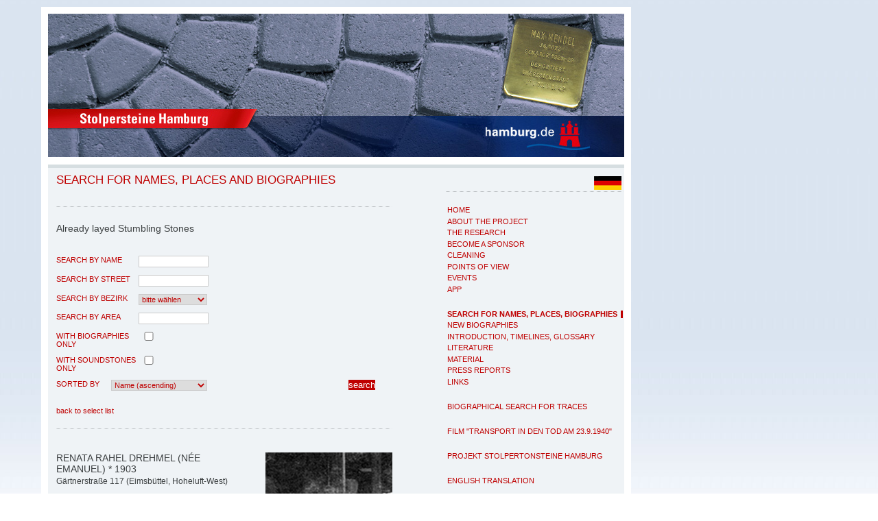

--- FILE ---
content_type: text/html; charset=iso-8859-1
request_url: https://www.stolpersteine-hamburg.de/?&MAIN_ID=7&BIO_ID=&p=67&LANGUAGE=EN&r_name=&r_strasse=&r_bezirk=&r_stteil=&r_sort=Nachname_AUF&recherche=recherche&submitter=suchen&BIO_ID=1963
body_size: 11336
content:
	
         <?xml version="1.0" encoding="ISO-8859-1" ?>
<!DOCTYPE html PUBLIC "-//W3C//DTD XHTML 1.0 Strict//EN"
       "http://www.w3.org/TR/xhtml1/DTD/xhtml1-strict.dtd">
<html xmlns="http://www.w3.org/1999/xhtml">

<head>
	<meta name="Title" content="Stolpersteine in Hamburg"/>
	<meta name="Description" content="Stolpersteine Hamburg"/>
	<meta name="Keywords" content="Stolpersteine, Hamburg, Judenverfolgung"/>
	<meta name="Language" content="EN"/>
	<meta name="Owner" content="Landeszentrale politische Bildung Hamburg"/>
	<meta name="Author" content="Landeszentrale politische Bildung Hamburg"/>
	<meta name="Publisher" content="Landeszentrale politische Bildung Hamburg"/>
	<meta name=viewport content="width=device-width, initial-scale=1">
	<meta http-equiv="content-type" content="text/html; charset=ISO-8859-1"/>

<title>Stolpersteine in Hamburg | Namen, Orte und Biografien suchen</title>

<link rel="stylesheet" href="./css/RedaxWebWizard.css" type="text/css"/>
<link rel="stylesheet" href="./css/stolperstein.css" type="text/css"/>

 	<!--[if lt IE 7]>
    <style type="text/css">@import url(css/ie5-6.css);</style>
 	 <![endif]-->

<script type="text/javascript" src="http://ajax.googleapis.com/ajax/libs/jquery/1.6/jquery.min.js"></script>
<script language="javascript" type="text/javascript" src="./javascript/RedaxWebJavaScript.js"></script>
<script type="text/javascript" src="./javascript/fonts.js"></script>

  <link rel="stylesheet" href="vendors/fancybox/jquery.fancybox-1.3.4.css" />

        <script type="text/javascript" src="vendors/fancybox/jquery.fancybox-1.3.4.pack.js"></script>
        <script type="text/javascript">
			$(document).ready(function() {
				$('a.fancybox').fancybox({
					'type' : 'iframe',
					'width' : '80%',
					'height' : '80%'
				});
			});
        </script>

</head>



<body>


	


	<ul id="navigator" class="struct">
	<li class="struct"><a href="index.php" accesskey="0">Zur Startseite</a></li>
	<li class="struct"><a href="#menu" accesskey="1" title="Hauptmenü">Hauptmenü</a></li>
	<li class="struct"><a href="#inhalt" accesskey="2">Hauptmenü überspringen</a></li>
	<li class="struct"><a href="#bottom" accesskey="3">zum Seitenende</a></li>
</ul>

<div id="page">
<a name="top"><span class="hidden">Seitenanfang</span></a>

	<div id="header">
	
			<a href="index.php" title="Startseite von Stolpersteine Hamburg"><span id="keyvisual"></span></a>

<a href="http://www.hamburg.de/bsb/" target="_blank" title="Beh&ouml;rde f&uuml;r Schule und Berufsbildung bei www.hamburg.de [&ouml;ffnet in neuem Fenster]"><span id="hhde"></span></a>	
	</div>


			<div id="navigation">			
		<!--
				<h2 class="struct"><a name="quicksearch">Suche</a></h2>				
	<div id="searchbox">
	-->
								
<!--						
	</div>				
-->		
	<div id="lang">
	
			<a href="index.php?&amp;LANGUAGE=DE&amp;MAIN_ID=7&amp;BIO_ID=1963&amp;p=67&amp;r_name=&amp;r_strasse=&amp;r_bezirk=&amp;r_stteil=&amp;r_sort=Nachname_AUF&amp;recherche=recherche&amp;submitter=suchen"><IMG SRC="images/german.jpg" width="40px" BORDER="0" ALT="deutsch" TITLE="change to germnan / auf deutsch"></a>			</div>		
						
						<div class="hr"><hr/></div>
		
						<h2 class="struct"><a name="menue">Navigation</a></h2>				
					
<ul><li><h3><a href="#"><span>Projekt</span></a></h3><ul><li><a href="?MAIN_ID=12"  title="Home"  onmouseover="javascript:RwpShowStatus('Home');return true;"  onmouseout="javascript:RwpShowStatus();return true;"  tabindex="0" ><span>Home</span></a></li><li><a href="?MAIN_ID=4"  title="About the project"  onmouseover="javascript:RwpShowStatus('About the project');return true;"  onmouseout="javascript:RwpShowStatus();return true;"  tabindex="1" ><span>About the project</span></a></li><li><a href="?MAIN_ID=19"  title="The Research"  onmouseover="javascript:RwpShowStatus('The Research');return true;"  onmouseout="javascript:RwpShowStatus();return true;"  tabindex="2" ><span>The Research</span></a></li><li><a href="?MAIN_ID=5"  title="Become a Sponsor"  onmouseover="javascript:RwpShowStatus('Become a Sponsor');return true;"  onmouseout="javascript:RwpShowStatus();return true;"  tabindex="3" ><span>Become a Sponsor</span></a></li><li><a href="?MAIN_ID=30"  title="Cleaning"  onmouseover="javascript:RwpShowStatus('Cleaning');return true;"  onmouseout="javascript:RwpShowStatus();return true;"  tabindex="4" ><span>Cleaning</span></a></li><li><a href="?MAIN_ID=14"  title="Points of view"  onmouseover="javascript:RwpShowStatus('Points of view');return true;"  onmouseout="javascript:RwpShowStatus();return true;"  tabindex="5" ><span>Points of view</span></a></li><li><a href="?MAIN_ID=6"  title="Events"  onmouseover="javascript:RwpShowStatus('Events');return true;"  onmouseout="javascript:RwpShowStatus();return true;"  tabindex="6" ><span>Events</span></a></li><li><a href="?MAIN_ID=36"  title="App"  onmouseover="javascript:RwpShowStatus('App');return true;"  onmouseout="javascript:RwpShowStatus();return true;"  tabindex="7" ><span>App</span></a></li></ul></li><li><h3><a href="#"><span>Recherche</span></a></h3><ul><li><a href="?MAIN_ID=7"  class="active"  title="Search for Names, Places, Biographies"  onmouseover="javascript:RwpShowStatus('Search for Names, Places, Biographies');return true;"  onmouseout="javascript:RwpShowStatus();return true;"  tabindex="8" ><span>Search for Names, Places, Biographies</span></a></li><li><a href="?MAIN_ID=38"  title="new biographies"  onmouseover="javascript:RwpShowStatus('new biographies');return true;"  onmouseout="javascript:RwpShowStatus();return true;"  tabindex="9" ><span>new biographies</span></a></li><li><a href="?MAIN_ID=31"  title="Introduction, Timelines, Glossary"  onmouseover="javascript:RwpShowStatus('Introduction, Timelines, Glossary');return true;"  onmouseout="javascript:RwpShowStatus();return true;"  tabindex="10" ><span>Introduction, Timelines, Glossary</span></a></li><li><a href="?MAIN_ID=8"  title="Literature"  onmouseover="javascript:RwpShowStatus('Literature');return true;"  onmouseout="javascript:RwpShowStatus();return true;"  tabindex="11" ><span>Literature</span></a></li><li><a href="?MAIN_ID=16"  title="Material"  onmouseover="javascript:RwpShowStatus('Material');return true;"  onmouseout="javascript:RwpShowStatus();return true;"  tabindex="12" ><span>Material</span></a></li><li><a href="?MAIN_ID=17"  title="Press  Reports"  onmouseover="javascript:RwpShowStatus('Press  Reports');return true;"  onmouseout="javascript:RwpShowStatus();return true;"  tabindex="13" ><span>Press  Reports</span></a></li><li><a href="?MAIN_ID=9"  title="Links"  onmouseover="javascript:RwpShowStatus('Links');return true;"  onmouseout="javascript:RwpShowStatus();return true;"  tabindex="14" ><span>Links</span></a></li></ul></li><li><h3><a href="#"><span>Projekt Spurensuche</span></a></h3><ul><li><a href="?MAIN_ID=25"  title="Biographical search for traces"  onmouseover="javascript:RwpShowStatus('Biographical search for traces');return true;"  onmouseout="javascript:RwpShowStatus();return true;"  tabindex="15" ><span>Biographical search for traces</span></a></li></ul></li><li><h3><a href="#"><span>Film</span></a></h3><ul><li><a href="?MAIN_ID=37"  title="Film &ldquo;Transport in den Tod am 23.9.1940&ldquo;"  onmouseover="javascript:RwpShowStatus('Film &ldquo;Transport in den Tod am 23.9.1940&ldquo;');return true;"  onmouseout="javascript:RwpShowStatus();return true;"  tabindex="16" ><span>Film "Transport in den Tod am 23.9.1940"</span></a></li></ul></li><li><h3><a href="#"><span>Projekt Dabeigewesene</span></a></h3></li><li><h3><a href="#"><span>Projekt Stolpertonsteine</span></a></h3><ul><li><a href="?MAIN_ID=26"  title="Projekt Stolpertonsteine Hamburg"  onmouseover="javascript:RwpShowStatus('Projekt Stolpertonsteine Hamburg');return true;"  onmouseout="javascript:RwpShowStatus();return true;"  tabindex="17" ><span>Projekt Stolpertonsteine Hamburg</span></a></li></ul></li><li><h3><a href="#"><span>Übersetzung</span></a></h3><ul><li><a href="?MAIN_ID=33"  title="English translation"  onmouseover="javascript:RwpShowStatus('English translation');return true;"  onmouseout="javascript:RwpShowStatus();return true;"  tabindex="18" ><span>English translation</span></a></li></ul></li></ul>
				

	
<div class="hr"><hr/></div>

	<p class="zitat">

	&nbsp;&nbsp;&nbsp;&nbsp;&nbsp;&nbsp;&nbsp;&nbsp;&nbsp;&nbsp;&nbsp;&nbsp;<b>On Stumbling</b>
	<br />
	Over stumbling stones?
	<br />
	No, no one stubs their toe against them.
	<br />
	They're embedded so evenly into the paving. 
	<br />
	But the names they carry, the letters and numbers, Are stamped on our conscience;
	<br />
	Are stamped on our conscience;
	<br /><br />
	"born, deported, murdered"
	<br />
	And the places
	<br />
		&#321;&oacute;d&#378;, Minsk, Riga, Theresienstadt,
	<br />
		Auschwitz, Chelmno, Majdanek, Sobibor, Treblinka ..."
	<br />
	<br />
	&nbsp;&nbsp;&nbsp;&nbsp;&nbsp;&nbsp;&nbsp;&nbsp;We look for you
	<br />
	Whose names are written in the archives
	<br />
	and the heavens.<br />
	We find you in places of terror and persecution.
	<br />
	We recognise you in your children and grandchildren.
	<br />
	The stones speak of you,
	<br />
	&nbsp;&nbsp;&nbsp;&nbsp;&nbsp;&nbsp;&nbsp;&nbsp;every day.
	<br />
	You are not forgotten.
	<br />
	<br />
	<i>Inge Grolle</i>
	<br /><i>(translation by Dr. Anne Stokes and Ingrid Haas)</i>
</p>


			</div>					

<hr class="struct"/>

			<div id="maincontent">
			<a name="oben"><span class="hidden">maincontent</span></a>
								
<h1 class="pagetitle">Search for Names, Places and Biographies</h1><div class="hr"><hr/></div><p class="subtitle">Already layed Stumbling Stones</p><div id="bildspalte"></div>
	
		<h2 class="hidden">Suche</h2>
		
							<form id="recherche" method="get" name="recherche" action="">
				
		<fieldset>
		<label for="r_name">search by name</label>
		<input type="text" name="r_name" id="r_name" value="" onfocus="this.value='';" class="tf"/> 

		</fieldset>

		<fieldset>
		<label for="r_strasse">search by street</label>
		<input type="text" name="r_strasse" id="r_strasse" value="" onfocus="this.value='';" class="tf"/> 
	
		</fieldset>

  	<fieldset>
		<label for="r_bezirk">search by Bezirk</label>
		<select name="r_bezirk" id="r_bezirk" class="sb">
			<option value="">bitte wählen</option>
				
			<option value="1"  > Wandsbek</option>
			
	
							
			<option value="2"  > Altona</option>
			
	
							
			<option value="3"  > Hamburg-Mitte</option>
			
	
							
			<option value="4"  > Hamburg-Nord</option>
			
	
							
			<option value="5"  > Eimsbüttel</option>
			
	
							
			<option value="6"  > Bergedorf</option>
			
	
							
			<option value="7"  > Harburg</option>
			
	
					 	
  	</select> 
		</fieldset>					
	
				
			

		<fieldset>
		<label for="r_stteil">search by area</label>
		<input type="text" name="r_stteil" id="r_stteil" value="" onfocus="this.value='';" class="tf"/> 
		<INPUT TYPE="hidden" NAME="MAIN_ID" VALUE="7">
	

		</fieldset>


		<fieldset>
				<label for="r_texte" >with biographies only</label>
		<input type="checkbox" name="r_texte" id="" value="texte"   class="tfcheck"/> 


	
		</fieldset>
		<fieldset>
				<label for="r_audio" >with Soundstones only</label>
		<input type="checkbox" name="r_audio" id="" value="texte"   class="tfcheck"/> 

		</fieldset>

<fieldset class="fieldsort">
<label for="r_sort" class="labelsmall">Sorted by</label>
<select name="r_sort" size="1" class="sort"><option  selected="selected" value="Nachname_AUF">Name (ascending)</option><option  value="Nachname_AB">Name (descending)</option><option  value="Strasse_AUF">Street (ascending)</option><option  value="Strasse_AB">Street (descending)</option></select>
</fieldset>

	<INPUT TYPE="hidden" NAME="recherche" VALUE="recherche">
	<input type="submit" name="submitter" value="search" class="button" title="Neue Recherche starten"/>
<!--
	<input type="reset" name="resetter" value="zurücksetzen" class="button" title="Suche zuruecksetzen"/>
-->


	</form>
			

	<div class="clear"><br/></div>		
			
							<a href="index.php?&amp;BIO_ID=&amp;MAIN_ID=7&amp;p=67&amp;LANGUAGE=EN&amp;r_name=&amp;r_strasse=&amp;r_bezirk=&amp;r_stteil=&amp;r_sort=Nachname_AUF&amp;recherche=recherche&amp;submitter=suchen">back to select list</a><div class="hr"><hr/></div><div class="bio"><div class="zusatz"><div class="img"><a href="javascript:RwpImgPop('./modules/RedaxWebImagePop.php?IMG=..%2F.%2Fbilder%2FDrehmel_Rena_Laden.jpg','image','width=227,height=225,scrollbars=0,locationbar=0,menubar=0,toolbar=0,resizable=0');"  title="Bild anzeigen"  onmouseover="javascript:RwpShowStatus('Bild anzeigen');return true;"  onmouseout="javascript:RwpShowStatus();return true;"  tabindex="19" ><IMG SRC="./bilder/Drehmel_Rena_Laden.jpg" WIDTH="185" HEIGHT="183" BORDER="0" ALT="Rena Drehmel, geb. Emanuel, um 1918" TITLE="Rena Drehmel, geb. Emanuel, um 1918"></a><div class="bu">Rena Drehmel, geb. Emanuel, um 1918<br />&copy; Privat</div></div></div><h2>Renata Rahel Drehmel (n&eacute;e Emanuel) * 1903</h2><p style="text-align:left;">Gärtnerstraße 117 (Eimsbüttel, Hoheluft-West)</p><p> <br />HIER WOHNTE<br />RENATA R. DREHMEL<br />GEB. EMANUEL<br />JG. 1903<br />EINGEWIESEN 1943<br />&#34;HEILANSTALT&#34; LANGENHORN<br />&#34;VERLEGT&#34; 15.4.1943<br />JÜDISCHES KRANKENHAUS<br />BERLIN<br />TOT 11.6.1943<br /></p><p></p><p><b>Renata Rahel Drehmel,</b> née Emanuel, born on 9 May 1903, transported on 15 Apr. 1943 from the &#34;Heil- und Pflegeanstalt” Langenhorn to the Jewish Hospital in Berlin, died there on 11 June 1943 <br /><br />Gärtnerstrasse 117 <br /><br />When her husband Fritz suddenly passed away on 14 Apr. 1942 at the age of only 49, Renata Rahel Drehmel’s life fell apart entirely. A few months later, at the age of 39, she attempted to commit suicide. On 3 Aug. 1942, she was admitted to the Hamburg Israelite Hospital on Johnsallee with a diagnosis of poisoning with sleep-inducing medication. As recently as Feb. 1942, she had lost her two half-sisters Rosa and Frieda in short succession (see entry on the Emanuel family). That at least is the information documented by the medical file started upon her admission to the Israelite Hospital. These events had already badly affected Rena, as she was usually called. The medical file also contains the detail that she had suffered from &#34;Saint Vitus’ dance” (Sydenham’s chorea). This term, still common at the time, for Huntington’s disease designates a hereditary nervous disease whose symptoms include movement disorders and psychological changes. In addition, Rena appears to have been &#34;easily excitable all the time” and frequently to have suffered from &#34;nervous fits with uncontrollable crying and screaming.” <br /><br />Renata Rahel was born as the second-oldest daughter of the Jewish Emanuel family in Hamburg. Her father Iwan, born in Hamburg in 1876, was a watchmaker and had married Franziska Horwitz, just about one year his senior, in 1901. His parents were Philipp and Bertha, née Kreiner; Franziska was the daughter of the Jewish trader Samuel Horwitz and his wife Hendel from the Weinberg family. After the wedding, having lived with her parents until then, she moved in with her husband to Mathildenstrasse 15 in today’s Karolinen quarter. In short succession, Franziska gave birth to three daughters: Bertha Beate, Renata Rahel, and Hertha. However, the marriage of Franziska and Iwan Emanuel was not a happy one. After about eight years, it was divorced legally effective on 22 Dec. 1909, only a few days following the birth of Iwan’s first son, Paul Philipp. <br /><br />Already on 20 Dec. 1909, Iwan Emanuel, by then 32 years old, married a second time: Lea Andrade, called Ella, who was two years his junior. He already lived with her at Bellealliancestrasse 41. The fact that he lived in a bigamous marriage for two days was apparently owing to bureaucracy. The general marriage register indicates as the date for his second marriage &#34;20/22 Dec. 1909.” Together with his second wife, Iwan Emanuel had another three daughters, Rena’s half-sisters Rosi, Frieda, and Irmgard. Rena’s mother, too, got married a second time: in May 1910, to the merchant Joseph Andrade. Three years later, Rena lost her mother. Franziska Andrade, former married name Emanuel, died in the Hamburg Israelite Hospital in Sept. 1913. <br /><br />Rena Emanuel grew up in Eimsbüttel. When she married the commercial clerk Fritz Hermann Karl Drehmel at the Eimsbüttel records office at Weidenallee 14 on 9 Mar. 1928, both lived with Rena’s father and his second wife Ella at Margaretenstrasse 15. Since 1917, Iwan Emanuel also owned an appraiser’s store in this house, working as a buyer and seller of furniture, household effects, and various types of goods. He had already given up his trained occupation as a watchmaker by 1908. The year his daughter got married, however, he also closed the business on Margaretenstrasse and began, as a 50-year old, to work as a longshoreman in the Port of Hamburg: Operating a handcart, he transported piece goods from the ships to the dockside sheds. <br /><br />Fritz Drehmel, &#34;not belonging to any church,” was about eleven years older than his wife. For him, too, it was the second marriage. From his first marriage, he had a son named Horst, born on 20 Sept. 1920. In contrast to Rena, he was not a native of Hamburg but came from Klein Mantel – a village near Stettin (Szczecin), which now belongs to Poland and is called Metno Male. At the time, his parents also lived there, Fritz Drehmel and Minna, née Zäpernich. <br /><br />Some nine months after the wedding, on 31 Jan. 1929, Rena and Fritz Drehmel’s son Werner Ivan was born in Klein Mantel. When Werner was two years old, Rena Drehmel began working in Hamburg as a sales assistant – until her son was enrolled in school and for an income so low that the job probably must have been by the hour. From Easter 1935 onward, Werner attended the Talmud&#8200;Tora&#8200;Oberrealschule [a secondary school without Latin] at Grindelhof for three years. This meant quite a long way to school, for by then the Drehmel family lived at Gärtnerstrasse 117. Perhaps his mother brought him to the Grindel quarter and picked him up again. In the spring of 1938, the parents had him change schools, but the name of the new school is not known. Presumably, they wished to take him out of Jewish contexts and enroll him in a non-Jewish school at the beginning of the new school year. As a &#34;half-Jew” (&#34;jüdischer Mischling”), he was still allowed to attend a public school, whereas Jewish children and adolescents were banned from doing so as of Nov. 1938. <br /><br />Toward the end of the year, two events seem to have worried Rena Drehmel even further: the November Pogrom and, a few days later, the arrest of her sister Frieda, who was taken to the Lichtenburg concentration camp on charges of &#34;racial defilement” (&#34;Rassenschande”). Both incidents prompted Rena to leave the Jewish Community at the end of Nov. 1938 and in addition, to obtain confirmation from the Community in June 1939 that her son was not a member either. Generally, due to the marriage to a non-Jewish husband, she faced relatively little danger, at least by comparison. As of Dec. 1938, her marriage was defined as a &#34;privileged mixed marriage” (&#34;privilegierte Mischehe”), which meant she did not have to wear a &#34;Jews’ star” (&#34;Judenstern”) later on and was protected, like her underage son, from deportation, for the time being. <br /><br />For three years – from grade 4 to grade 6 – Werner Drehmel was able to attend the other Hamburg educational institution, but in Aug. 1941, he returned to the Talmud Tora School. He stayed there until all Jewish schools were closed on 30 June 1942. His school-leaving certificate indicated in the &#34;remarks” column: &#34;promoted to grade 8.” <br /><br />At home, grief and fear prevailed. After the mother, Rena Drehmel had already lost her stepmother and Iwan Emanuel also his second wife in May 1939: Ella Emanuel died in the Israelite Hospital as a result of cancer. In 1941, Rena’s half-sister was taken to the Fuhlsbüttel concentration camp because of &#34;racial defilement” and in Nov. of that same year, her father Iwan Emanuel was deported to Minsk. Just one day prior to the deportation, he had married a third time, the Jewish woman Margarethe Heimann, the widow of the late Mr. Levor. In early 1942, Rena received news about the death of Frieda and Rosa. Both had been deported via the Lichtenberg concentration camp first to Ravensbrück and then to the Nazi euthanasia killing center in Bernburg, where they – classified as &#34;ballast existences” (&#34;Ballastexistenzen”) – were asphyxiated using gas in Feb. 1942 in the course of &#34;Action 14 f 13.” <br /><br />Two months later, on 14 Apr. 1942, Rena Drehmel’s husband Fritz suffered a heart attack early that morning, dying in the ambulance that was taking him to the Harbor Hospital. Consequently, Rena Drehmel’s protection through her non-Jewish husband ceased. To be sure, she was protected for a certain period due to her underage, dependent child – however, this became obsolete as soon as Werner was considered Jewish because he had attended a Jewish school. The threat to their existence that she and her son faced was more than Rena Drehmel could bear psychologically. Four months after her husband’s death, she attempted to commit suicide by taking sleeping pills. After her admission to the Hamburg Israelite Hospital in early Aug. 1942, physicians and nursing staff noted down that she often spoke of her husband and refused to believe that he was no longer alive – even though she now wore his wedding band next to hers. Instead, she demanded he be notified so he would come visit her. Repeatedly, she crawled underneath her bed. The &#34;usual dose” of morphine that the doctors administered to her as a tranquilizer caused severe cardiac anxiety with respiratory arrest, which necessitated providing her with oxygen for an extended period. <br /><br />At the end of Aug. 1942, Rena Drehmel was committed to the &#34;Heil- und Pflegeanstalt Langenhorn,” a sanatorium and nursing home, with a diagnosis of &#34;psychosis/manic states of excitability.” She had wanted to jump out of the window, and staff at the Israelite Hospital felt in no position to &#34;guard” her permanently. Two weeks afterward, she was sent home from Langenhorn but only one month later, she was re-admitted. This time she had tried to end her life using gas. <br /><br />Until mid-April 1943, i.e. eight months overall, Rena Drehmel was at Langenhorn several times for periods of weeks. In the latest instance, she was discharged on 10 Mar. but readmitted that same day. Apparently, at home – since Nov. 1942 the &#34;Jews’ house” (&#34;Judenhaus”) at Rutschbahn 25 a – she had found the order for &#34;resettlement” for herself and her son. That same day, both of them were scheduled to be transported to Theresienstadt. <br /><br />On 15 Apr. 1943, Rena Drehmel was brought from Langenhorn to the Jewish Hospital in Berlin, where she died only a few weeks later, on 11 June. Nothing is known about the cause of death. Five days later, numerous patients were supposed to be deported from the hospital to Theresienstadt. On 17 June 1943, six days after her death, she was buried in the Weissensee Jewish Cemetery; the grave in burial ground H6, row 1, does not have a gravestone. <br /><br />Rena Drehmel’s son Werner was compelled in Hamburg to follow the deportation order to Theresienstadt. He had just turned 14. On 12 Mar. 1943, the transport reached the ghetto. Children and adolescents up to 15 years of age lived there, divided up according to the sexes, in separate quarters – up to 40 in one room. Anyone fit to work and at least 13 years old was forced to work ten to twelve hours a day. <br /><br />Some 20 months later, on 6 Oct. 1944, Werner came to Auschwitz on Transport EO – together with his cousins Marion and Wölfi (see entry on the Emanuel family), who had been in Theresienstadt as well. Immediately upon arrival at Auschwitz, the two little ones were torn from his hands and murdered. Prior to the liberation of the camp by Soviet troops on 27 Jan. 1945, he came back to Theresienstadt on &#34;evacuation” transport no. 20 on 1 May 1945. Of approx. 15,000 children that went through the Theresienstadt Ghetto and were transported further, about 100 survived. Werner Drehmel was among them.<br /><br />By that time, he was 16 years of age. After the liberation of Theresienstadt, the Jewish DP [displaced persons] camp in the Bavarian town of Deggendorf became his next station. From there, he emigrated to the USA. At Boston University, he studied social education, headed the Stanford Center for Autistic Children from 1962 to 1968, and then worked as, among other things, a family therapist until his retirement. In the context of an exhibition in San Francisco on children who had survived the Holocaust, &#34;Vern” Drehmel, as he was called by then, visited numerous schools as a contemporary witness, speaking about his experience. Until his death on 1 Nov. 2008, he lived together with his wife Robin in San Mateo, California. The two had three children and three grandchildren. In an obituary in the San Francisco Chronicle, one could read about him: &#34;He preferred to be optimistic rather than pessimistic, together with friends rather than alone, filled with hope rather than with fear.” <br /><br /><b>Translator: Erwin Fink<br />Kindly supported by the Hermann Reemtsma Stiftung, Hamburg.</b><br /><br /><b>&copy; Frauke Steinhäuser</b></p><p class="small">Quellen: 1; 4; 5; 8; StaH 351-11 Amt für Wiedergutmachung 3165; ebd., 17935; StaH 352-8/7 Staatskrankenanstalt Langenhorn, Abl. 1995/1, 30421; StaH 522-1 Jüdische Gemeinden 992e 1 Bd 5; Auskunft Mahn- und Gedenkstätte Ravensbrück/Stiftung Brandenburgische Gedenkstätten zu Frieda und Rosa Emanuel per E-Mail am 7.3.2011; StaH 362-6/10 Talmud Tora Schule, StaH 741-4 Fotoarchiv Sa 1248; Auskunft Dr. Michael Wunder/Dr. Harald Jenner zu Rena Drehmels Überweisung nach Berlin und ihrem Tod dort per E-Mail am 17.6.2008; von Rönn u. a., Wege in den Tod; Klee, &#34;Euthanasie&#34; im Dritten Reich; Marek Poloncarz, Die Evaku­ierungstransporte nach Theresienstadt, in: Theresienstädter Studien und Dokumente, Prag, 1999; &#34;Aufbau&#34;, 3.8.1945, 24.8.1945 u. 12.10.1945; Theresienstadt Lexikon, www.ghetto-theresienstadt.de/terezin ghetto.htm#leben, Zugriff 3.1.2012; www.ushmm.org/museum/exhibit/online/dp/map. htm, &#34;Deggendorf&#34;; San Francisco Chronicle 16.11.2008, S. Z-99; &#34;Children’s Holocaust exhibit in S. F.: Students are ,freaked out‘, saddened by ,Daniel’s Story‘&#34;, Zugriff 4.1.2012; www.jweekly.com/includes/print/8243/article, 15.5.1998, Zugriff 4.1.2012; Telefongespräch mit Peggy Parnass (Nichte von Renata Drehmel) am 21.8.2012; Auskunft Dr. Diana Schulle am 28.8.2012; E-Mail-Auskunft Jüdischer Friedhof Weißensee vom 10.9.2012.</p></div>		





			</div> 

	<div class="clear"></div>

			<div id="mainfuss">
					
		<a href="javascript:RwpPrintPage();"  title="Show print preview of current page "  onmouseover="javascript:RwpShowStatus('Show print preview of current page ');return true;"  onmouseout="javascript:RwpShowStatus();return true;"  accesskey="P"  tabindex="20" >print preview</a>
		&nbsp;/&nbsp;<a href="#oben"  title="up"  onmouseover="javascript:RwpShowStatus('up');return true;"  onmouseout="javascript:RwpShowStatus();return true;"  tabindex="21" >top of page</a> 			 			</div>
						<div class="clear"></div>
						<hr class="struct"/>

			<div id="footer">


										<div id="info">
								
	
	
			<a href="http://www.politische-bildung.hamburg.de"  target="_blank" title="Landeszentrale für politische Bildung Hamburg">
			<img src="images/logo_lzpb.gif" width="200" height="90" alt="Landeszentrale für politische Bildung Hamburg"/></a>

								</div>
											<div id="basemenu">
							
	<ul><li><a href="?MAIN_ID=1"  title="Imprint"  onmouseover="javascript:RwpShowStatus('Imprint');return true;"  onmouseout="javascript:RwpShowStatus();return true;"  tabindex="22" >Imprint  </a></li><li><a href="?MAIN_ID=2"  title="Contact Information"  onmouseover="javascript:RwpShowStatus('Contact Information');return true;"  onmouseout="javascript:RwpShowStatus();return true;"  tabindex="23" >Contact Information  </a></li></ul><div id="copyright"><p>The stumbling stone pictured above was laid on March 29th, 2005 and thus became the 1000th Stumbling Stone in Hamburg. The picture was taken by Gesche Cordes.</p></div><div id="lastmod"><p>last update: 03.12.2014</p></div>

							</div>				
							<div class="clear"></div>				
			</div>


	
	<a name="bottom"><span class="hidden">Seitenende</span></a>


</div>
<iframe src="http://static.hamburg.de/countframes/stolpersteine_count.html" frameborder="0" height="1" name="IVW_hamburgde"></iframe>

</body>
</html>
